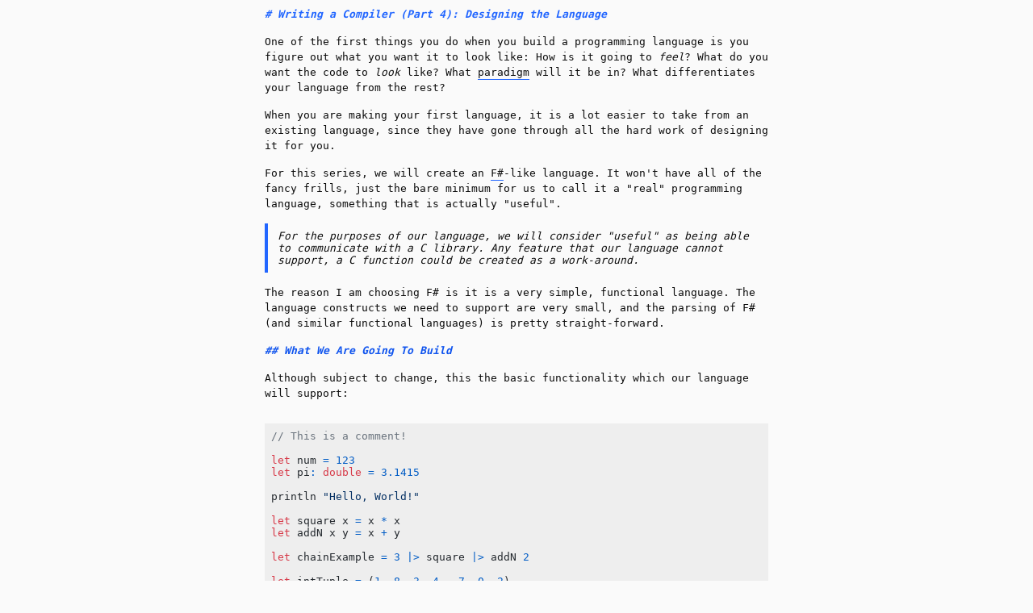

--- FILE ---
content_type: text/html; charset=utf-8
request_url: https://dosisod.com/blog/writing-a-compiler/part-4.html
body_size: 2564
content:
<!DOCTYPE html>
<html lang="en">
<head>
  <meta charset="UTF-8" />
  <meta name="viewport" content="width=device-width,initial-scale=1" />
  <meta name="description" content="" />
  <meta name="og:title" content="Writing a Compiler (Part 4): Designing the Language" />
  <link rel="stylesheet" href="/styles/main.css">
  <link rel="stylesheet" href="/styles/github.css" />
  <title>Writing a Compiler (Part 4): Designing the Language</title>
</head>
<body>

<main>
<a id="writing-a-compiler-part-4-designing-the-language" href="#writing-a-compiler-part-4-designing-the-language"><h1>Writing a Compiler (Part 4): Designing the Language</h1></a>
<br>
<p>One of the first things you do when you build a programming language is you
figure out what you want it to look like: How is it going to <em>feel</em>? What do
you want the code to <em>look</em> like? What <a href="https://en.wikipedia.org/wiki/Programming_paradigm">paradigm</a>
will it be in? What differentiates your language from the rest?</p>
<br>
<p>When you are making your first language, it is a lot easier to take from an existing language,
since they have gone through all the hard work of designing it for you.</p>
<br>
<p>For this series, we will create an <a href="https://docs.microsoft.com/en-us/dotnet/fsharp/tour">F#</a>-like
language. It won&#x27;t have all of the fancy frills, just the bare minimum for us to call it
a &quot;real&quot; programming language, something that is actually &quot;useful&quot;.</p>
<br>
<blockquote>For the purposes of our language, we will consider &quot;useful&quot; as being able to communicate with
a C library. Any feature that our language cannot support, a C function could be created as a work-around.</blockquote>
<br>
<p>The reason I am choosing F# is it is a very simple, functional language. The language constructs
we need to support are very small, and the parsing of F# (and similar functional languages) is pretty
straight-forward.</p>
<br>
<a id="what-we-are-going-to-build" href="#what-we-are-going-to-build"><h2>What We Are Going To Build</h2></a>
<br>
<p>Although subject to change, this the basic functionality which our language will support:</p>
<br>
<pre class="hljs"><span class="hljs-comment">// This is a comment!</span>

<span class="hljs-keyword">let</span> num <span class="hljs-operator">=</span> <span class="hljs-number">123</span>
<span class="hljs-keyword">let</span> pi<span class="hljs-operator">:</span> <span class="hljs-type">double</span> <span class="hljs-operator">=</span> <span class="hljs-number">3.1415</span>

println <span class="hljs-string">&quot;Hello, World!&quot;</span>

<span class="hljs-keyword">let</span> square x <span class="hljs-operator">=</span> x <span class="hljs-operator">*</span> x
<span class="hljs-keyword">let</span> addN x y <span class="hljs-operator">=</span> x <span class="hljs-operator">+</span> y

<span class="hljs-keyword">let</span> chainExample <span class="hljs-operator">=</span> <span class="hljs-number">3</span> <span class="hljs-operator">|&gt;</span> square <span class="hljs-operator">|&gt;</span> addN <span class="hljs-number">2</span>

<span class="hljs-keyword">let</span> intTuple <span class="hljs-operator">=</span> (<span class="hljs-number">1</span>, <span class="hljs-number">8</span>, <span class="hljs-number">3</span>, <span class="hljs-number">4</span>, <span class="hljs-number">-7</span>, <span class="hljs-number">0</span>, <span class="hljs-number">2</span>)

<span class="hljs-keyword">if</span> num <span class="hljs-operator">=</span> <span class="hljs-number">123</span> <span class="hljs-keyword">then</span>
  println <span class="hljs-string">&quot;num is 123&quot;</span>
<span class="hljs-keyword">else</span>
  println <span class="hljs-string">&quot;num is not 123&quot;</span>

<span class="hljs-meta">[&lt;Import(<span class="hljs-string">&quot;libwhatever.so&quot;</span>)&gt;]</span>
<span class="hljs-keyword">extern</span> cFunc()
cFunc ()

<span class="hljs-keyword">module</span> m <span class="hljs-operator">=</span>
  <span class="hljs-keyword">let</span> helloWorld () <span class="hljs-operator">=</span> println <span class="hljs-string">&quot;Hello, world!&quot;</span>

m.helloWorld ()</pre>

<br>
<p>So now what?</p>
<br>
<a id="breaking-it-down" href="#breaking-it-down"><h2>Breaking It Down</h2></a>
<br>
<p>Basically, we need to break up these lines of code into statements and expressions.
An expression is something that returns a value, such as a numeric literal, a function call,
or a variable. A statement is something that doesn&#x27;t return a value, like a variable declaration,
module declaration, if statement, and so on.</p>
<br>
<blockquote>F# <em>does</em> actually support <code class="hljs">if</code> statements which
return an expression, basically making it a ternary operator. We probably won&#x27;t support this,
though that might change in the future.</blockquote>
<br>
<a id="expressions" href="#expressions"><h3>Expressions</h3></a>
<br>
<p>Let&#x27;s start by defining what an expression is. Expressions are at the heart of all programming
languages, and are one of the hardest part to get right. An expression node will (probably)
have the following fields:</p>
<br>
<p><em>Expression Node</em>:</p>
<br>
<table><tr><th>Field</th><th>Type</th><th>Description</th></tr><tr><td><code class="hljs">lhs</code></td><td><code class="hljs">Expression</code> (optional)</td><td>Left-hand-side of expression (in the case of binary/unary operator)</td></tr><tr><td><code class="hljs">rhs</code></td><td><code class="hljs">Expression</code> (optional)</td><td>Right-hand-side of expression (same as <code class="hljs">lhs</code>)</td></tr><tr><td><code class="hljs">oper</code></td><td><code class="hljs">ExpressionOperator</code></td><td>The operator that this expression is (ie, <code class="hljs">+</code>, <code class="hljs">-</code>, <code class="hljs">FuncCall</code>, <code class="hljs">Literal</code></td></tr><tr><td><code class="hljs">value</code></td><td><code class="hljs">Any</code> (optional)</td><td>Value of the expression, in the case of a terminal expression, such as a literal</td></tr><tr><td><code class="hljs">type</code></td><td>TBD</td><td>Type of the expression</td></tr></table>
<br>
<p>The <code class="hljs">lhs</code> and <code class="hljs">rhs</code> are only needed for binary operators, such as <code class="hljs">+</code>, <code class="hljs">-</code>, and so on. In the example below:</p>
<br>
<pre class="hljs">(1 + 2) * 3 + 4</pre>
<br>
<p>We would get an expression tree somewhat similar to this:</p>
<br>
<pre class="hljs">
         +
        / \
       *   4
      / \
     +   3
    / \
   1   2
</pre>
<br>
<p>As you can see, nodes <code class="hljs">1</code>, <code class="hljs">2</code>, <code class="hljs">3</code>, and <code class="hljs">4</code> are all terminal nodes (have no child nodes), meaning they will
have a <code class="hljs">value</code> set. The <code class="hljs">+</code> and <code class="hljs">*</code> nodes have a lhs/rhs, so those fields will be set respectively.</p>
<br>
<a id="statements" href="#statements"><h3>Statements</h3></a>
<br>
<p>These next few nodes are pretty simple, so I will go thought them all at once:</p>
<br>
<p><strong>Variable Declaration Node</strong>:</p>
<br>
<table><tr><th>Field</th><th>Type</th></tr><tr><td><code class="hljs">name</code></td><td><code class="hljs">str</code></td></tr><tr><td><code class="hljs">expr</code></td><td><code class="hljs">Expression</code></td></tr></table>
<br>
<p><strong>External Declaration Node</strong>:</p>
<br>
<table><tr><th>Field</th><th>Type</th></tr><tr><td><code class="hljs">name</code></td><td><code class="hljs">str</code></td></tr><tr><td><code class="hljs">type</code></td><td>TBD</td></tr></table>
<br>
<p><strong>Module Declaration Node</strong>:</p>
<br>
<table><tr><th>Field</th><th>Type</th><th>Description</th></tr><tr><td><code class="hljs">name</code></td><td><code class="hljs">str</code></td><td></td></tr><tr><td><code class="hljs">stmts</code></td><td><code class="hljs">List[Statement]</code></td><td>List of statements that make up this module</td></tr></table>
<br>
<p>There will also have to be a <code class="hljs">Statement</code> type which includes variable, external data, and module
declarations (that way the <code class="hljs">Module</code> node can have a list of sub modules/variables etc).</p>
<br>
<a id="that-x27-s-it" href="#that-x27-s-it"><h2>That&#x27;s It!</h2></a>
<br>
<p>Really this blog has been just a stepping stone, something to help lay the groundwork for the next
few blogs.</p>
<br>
<p>Next time, we will actually flesh out these node objects, and start to turn our token stream into
AST nodes!</p>
<br>
<p>[<a href="./part-3.html">prev</a>]
[<a href="./part-5.html">next</a>]</p>
<hr>

<script src="https://utteranc.es/client.js"
  repo="dosisod/dosisod.github.io"
  issue-term="title"
  theme="github-light"
  crossorigin="anonymous"
  async>
</script>

<noscript>
  <br>
  <em>
    Comment with GitHub functionality is
    disabled when JavaScript is turned off.
  </em>
</noscript>

</main>

</body>
</html>


--- FILE ---
content_type: text/css; charset=utf-8
request_url: https://dosisod.com/styles/main.css
body_size: 321
content:
:root {
  --bg: #fafafa;
  --fg: #0d0d0d;
  --divider: #bbb;
  --accent1: #2266ff;
  --accent2: #1155ee;
  --accent3: #0044dd;
  --accent4: #0033cc;
  --gray: #555;
}

* {
  font-family: monospace;
  color: var(--fg);
}

p, h1, h2, h3, h4, ol, ul {
  line-height: 1.5em;
}

html, body {
  height: 100%;
  width: 100%;
  margin: 0;
  padding: 0;
  background: var(--bg);
}

main {
  transform: translateX(calc(50vw - 50%));
  padding: 1ch 1ch 0 1ch;
  width: 78ch;
  display: inline-block;
}

a {
  text-decoration: underline var(--accent1);
  text-underline-position: under;
}

a[id] {
  text-decoration: none !important;
}

a[id^="footnote"] {
  text-decoration: underline var(--accent1) !important;
}

a:focus {
  color: var(--accent1);
  font-weight: bold;
}

p, span {
  margin: 0;
}

h1, h2, h3, h4 {
  font-size: 1rem;
  font-weight: bold;
  font-style: italic;
  padding: 0;
  margin: 0;
}

h1 { color: var(--accent1); }
h2 { color: var(--accent2); }
h3 { color: var(--accent3); }
h4 { color: var(--accent4); }

h1::before { content: "# "; }
h2::before { content: "## "; }
h3::before { content: "### "; }
h4::before { content: "#### "; }

ol, ul {
  padding: 0;
  margin: 0;
  list-style: none;
}

ul {
  margin-left: 2ch;
}

ol > li::marker {
  content: attr(i);
  color: var(--gray);
}

ul > li::marker {
  content: "* ";
  color: var(--gray);
}

table {
  border-collapse: collapse;
  margin-left: 0.5ch;
}

tr {
  height: 1ch;
}

td, th {
  border: 0.25ch solid var(--gray);
  padding: 0.375ch;
}

code {
  padding: 0 !important;
  background: #eee !important;
}

pre {
  padding: 1ch;
  overflow-x: auto;
  background: #eee !important;
}

img {
  max-width: 100%;
  height: auto;
}

blockquote {
  border-left: 0.5ch solid var(--accent1);
  padding: 1ch 1ch 1ch 1.5ch;
  margin: 0;
  font-style: italic;
}

.gray {
  color: var(--gray);
}

input[type="checkbox"] {
  pointer-events: none;
  width: 2ch;
  margin: 0 1ch 0 0;
}

.tag:before { content: "["; }
.tag:after { content: "]"; }

hr {
  border: 1px solid var(--divider);
}

@media screen and (max-width: 700px) {
  * {
    /* magic number, don't ask what it means */
    font-size: 2vw;
  }

  body {
    overflow-x: hidden;
  }

  main {
    padding: 1em 1em 0 1em;
    width: calc(100% - 2em);
  }
}
